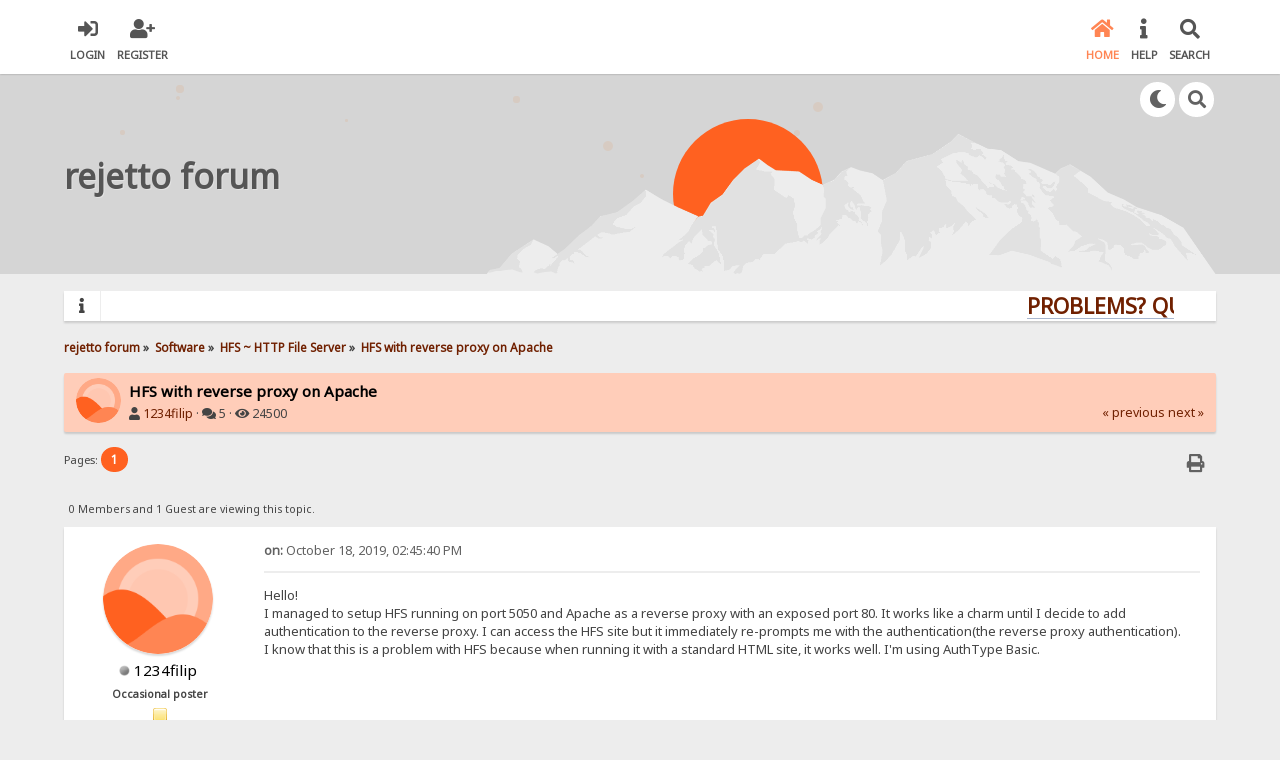

--- FILE ---
content_type: text/html; charset=UTF-8
request_url: https://rejetto.com/forum/index.php?PHPSESSID=9f35d77a641a7f040d8162bc5a2b8be0&topic=13201.msg1065021
body_size: 7355
content:

<!DOCTYPE html>
<html xmlns="http://www.w3.org/1999/xhtml" lang="en-US">
<head>
	<meta charset="UTF-8" />
	<link rel="stylesheet" type="text/css" href="/forum/Themes/SunRise20/css/index.css?fin20" />
	<link rel="stylesheet" type="text/css" href="/forum/Themes/SunRise20/css/responsive.css?fin20" />
	<link rel="stylesheet" type="text/css" href="/forum/Themes/SunRise20/css/fontawesome-all.min.css" />
		<link class="tobeswitched" rel="stylesheet" type="text/css" href="/forum/Themes/SunRise20/css/sunrise.css?fin20" />
	<link rel="stylesheet" type="text/css" href="/forum/Themes/default/css/webkit.css" />
	<script src="https://code.jquery.com/jquery-3.2.1.min.js"></script>
	<script>
		var jq = jQuery.noConflict(true);
	</script>
	<script src="/forum/Themes/default/scripts/script.js?fin20"></script>
	<script src="/forum/Themes/SunRise20/scripts/theme.js?fin20"></script>
	<script><!-- // --><![CDATA[
		var smf_theme_url = "/forum/Themes/SunRise20";
		var smf_default_theme_url = "/forum/Themes/default";
		var smf_images_url = "/forum/Themes/SunRise20/images";
		var smf_scripturl = "https://rejetto.com/forum/index.php?PHPSESSID=9f35d77a641a7f040d8162bc5a2b8be0&amp;";
		var smf_iso_case_folding = false;
		var smf_charset = "UTF-8";
		var ajax_notification_text = "Loading...";
		var ajax_notification_cancel_text = "Cancel";
	// ]]></script>
	<meta name="viewport" content="width=device-width, initial-scale=1">
	<meta name="theme-color" content="#FF6120">
	<meta name="description" content="HFS with reverse proxy on Apache" />
	<title>HFS with reverse proxy on Apache</title>
	<meta name="robots" content="noindex" />
	<link rel="canonical" href="https://rejetto.com/forum/index.php?topic=13201.0" />
	<link rel="help" href="https://rejetto.com/forum/index.php?PHPSESSID=9f35d77a641a7f040d8162bc5a2b8be0&amp;action=help" />
	<link rel="search" href="https://rejetto.com/forum/index.php?PHPSESSID=9f35d77a641a7f040d8162bc5a2b8be0&amp;action=search" />
	<link rel="contents" href="https://rejetto.com/forum/index.php?PHPSESSID=9f35d77a641a7f040d8162bc5a2b8be0&amp;" />
	<link rel="alternate" type="application/rss+xml" title="rejetto forum - RSS" href="https://rejetto.com/forum/index.php?PHPSESSID=9f35d77a641a7f040d8162bc5a2b8be0&amp;type=rss;action=.xml" />
	<link rel="prev" href="https://rejetto.com/forum/index.php?PHPSESSID=9f35d77a641a7f040d8162bc5a2b8be0&amp;topic=13201.0;prev_next=prev" />
	<link rel="next" href="https://rejetto.com/forum/index.php?PHPSESSID=9f35d77a641a7f040d8162bc5a2b8be0&amp;topic=13201.0;prev_next=next" />
	<link rel="index" href="https://rejetto.com/forum/index.php?PHPSESSID=9f35d77a641a7f040d8162bc5a2b8be0&amp;board=21.0" /><script src="https://www.google.com/recaptcha/api.js"></script>
	<link rel="stylesheet" type="text/css" id="recaptcha_css" href="/forum/Themes/default/css/recaptcha.css" />
	<script>
		jq(document).ready(function() {
			jq('.tooltip').tooltipster({
				delay: 0,
				theme: 'tooltipster-borderless'
			});
			jq("ul.quickbuttons:not(.phoneList) li a").each(function() {
				jq(this).tooltipster({
					content: jq(this).find("span"),
					selfDestruction: false,
					// if you use a single element as content for several tooltips, set this option to true
					contentCloning: false,
					delay: 0,
					theme: 'tooltipster-borderless'
				});
			});
		});
	</script>
</head>
<body>
	<header>
		<div class="frame">
			<div id="top_section">
				<div class="wrapper" style="width:90%">
					<div class="user guest">
						<ul class="dropmenu">
							<li><a href="javascript:void(0)" class="firstlevel loginOpen"><i class="fas fa-sign-in-alt"></i>	<span>Login</span></a></li>
							<li><a href="https://rejetto.com/forum/index.php?PHPSESSID=9f35d77a641a7f040d8162bc5a2b8be0&amp;action=register" class="firstlevel"><i class="fas fa-user-plus"></i>	<span>Register</span></a></li>
						</ul>
					</div>
		<nav>
			<div class="incarn taphoOnly"><h4>Menu</h4><div class="menuOpener taphoOnlyInline floatright buttonLike" data-state="opened"><i class="fas fa-times"></i></div></div>
			<ul class="dropmenu" id="menu_nav">
				<li id="button_home">
					<a class="active firstlevel" href="https://rejetto.com/forum/index.php?PHPSESSID=9f35d77a641a7f040d8162bc5a2b8be0&amp;">
						<i class="fas fa-home"></i>
						<span class="last firstlevel">Home</span>
						
					</a>
				</li>
				<li id="button_help">
					<a class="firstlevel" href="https://rejetto.com/forum/index.php?PHPSESSID=9f35d77a641a7f040d8162bc5a2b8be0&amp;action=help">
						<i class="fas fa-info"></i>
						<span class="firstlevel">Help</span>
						
					</a>
				</li>
				<li id="button_search">
					<a class="firstlevel" href="https://rejetto.com/forum/index.php?PHPSESSID=9f35d77a641a7f040d8162bc5a2b8be0&amp;action=search">
						<i class="fas fa-search"></i>
						<span class="firstlevel">Search</span>
						
					</a>
				</li>
			</ul>
		</nav>
					<div class="menuOpener taphoOnlyInline floatright buttonLike" data-state="closed"><i class="fas fa-bars"></i></div>
				</div>
			</div>
		</div>
			<div id="upper_section" class="middletext"><div class="wrapper" style="width:90%">
				<div class="mosunmo">
					<div class="mountain"></div>
					<div class="sunmoon sunrise_m"></div>
					<div class="sr_star"></div><div class="sr_star"></div><div class="sr_star"></div><div class="sr_star"></div><div class="sr_star"></div>
					<div class="sr_star"></div><div class="sr_star"></div><div class="sr_star"></div><div class="sr_star"></div><div class="sr_star"></div>
				</div>
					<div class="forumtitle" style="">
						<div onclick="window.location.href = 'https://rejetto.com/forum/index.php'" class="title_onclick">
							<div>rejetto forum</div>
						</div>
					</div>
				<div class="topSettings">
					<div class="searchButton fsOpen buttonLike icon_style floatright tooltip" title="Search"><i class="fas fa-search"></i></div>
					
					<div class="sr_modeSwitcher buttonLike icon_style floatright tooltip" title="Turn Off The Lights"><i class="fas fa-moon"></i></div>
				</div>
			</div>
		</div>
	</header>
	<div id="content_section" class="wrapper" style="width:90%">
		<div class="frame">
			<div id="main_content_section">
				<div class="news_marquee">
					<i class="fas fa-info"></i>
					<div class="newslines">
						<div class="marquee">
							<div align="center"><a href="https://rejetto.com/./forum/?topic=3768" class="bbc_link" target="_blank" rel="noopener noreferrer"><strong><span style="font-size: 16pt;" class="bbc_size">PROBLEMS? QUESTIONS? CLICK HERE!</span></strong></a></div>
						</div>
					</div>
				</div>
				<script>
					jq('.marquee').marquee({
						// Speed in milliseconds of the marquee
						duration: 14000,
						pauseOnHover: true
					});
				</script>
	<div class="navigate_section">
		<ul>
			<li>
				<a href="https://rejetto.com/forum/index.php?PHPSESSID=9f35d77a641a7f040d8162bc5a2b8be0&amp;"><span>rejetto forum</span></a> &#187;
			</li>
			<li>
				<a href="https://rejetto.com/forum/index.php?PHPSESSID=9f35d77a641a7f040d8162bc5a2b8be0&amp;#c7"><span>Software</span></a> &#187;
			</li>
			<li>
				<a href="https://rejetto.com/forum/index.php?PHPSESSID=9f35d77a641a7f040d8162bc5a2b8be0&amp;board=21.0"><span>HFS ~ HTTP File Server</span></a> &#187;
			</li>
			<li class="last">
				<a href="https://rejetto.com/forum/index.php?PHPSESSID=9f35d77a641a7f040d8162bc5a2b8be0&amp;topic=13201.0"><span>HFS with reverse proxy on Apache</span></a>
			</li>
		</ul>
	</div>
			<a id="top"></a>
			<a id="msg1065012"></a>
		<div class="threadthis">
			<div class="content">
				<img src="/forum/Themes/SunRise20/images/default_avatar.png" class="avatar sr_switchable"/>
				<div class="threadthis_details">
					<h3 class="for_title">
						HFS with reverse proxy on Apache
					</h3>
					<div class="detailS">
						<i class="fas fa-user"></i>    <a href="https://rejetto.com/forum/index.php?PHPSESSID=9f35d77a641a7f040d8162bc5a2b8be0&amp;action=profile;u=105118">1234filip</a> &middot;
						<i class="fas fa-comments"></i>    5 &middot; <i class="fas fa-eye"></i>    24500<div class="nextlinks"><a href="https://rejetto.com/forum/index.php?PHPSESSID=9f35d77a641a7f040d8162bc5a2b8be0&amp;topic=13201.0;prev_next=prev#new">&laquo; previous</a> <a href="https://rejetto.com/forum/index.php?PHPSESSID=9f35d77a641a7f040d8162bc5a2b8be0&amp;topic=13201.0;prev_next=next#new">next &raquo;</a></div>
					</div>
				</div>
			</div>
		</div>
			<div class="pagesection">
				
		<div class="specialBL buttonlist floatright">
			<ul>
				<li><a title="Print" class="tooltip button_strip_print" href="https://rejetto.com/forum/index.php?PHPSESSID=9f35d77a641a7f040d8162bc5a2b8be0&amp;action=printpage;topic=13201.0" rel="new_win nofollow"><span class="last">Print</span></a></li>
			</ul>
		</div>
				<div class="pagelinks floatleft">Pages: <strong class='navPages active'>1</strong> </div>
			</div>
			<div id="forumposts">
				<p id="whoisviewing" class="smalltext">0 Members and 1 Guest are viewing this topic.
				</p>
				<form action="https://rejetto.com/forum/index.php?PHPSESSID=9f35d77a641a7f040d8162bc5a2b8be0&amp;action=quickmod2;topic=13201.0" method="post" accept-charset="UTF-8" name="quickModForm" id="quickModForm" style="margin: 0;" onsubmit="return oQuickModify.bInEditMode ? oQuickModify.modifySave('1026741b790b86a7b9050a2521bab41b', 'e4dc43f09') : false">
				<div class="windowbg">
					<span class="topslice"><span></span></span>
					<div class="post_wrapper phoneVflow">
						<div class="poster">
								<div class="avatar">
									<a href="#">
										<img src="/forum/Themes/SunRise20/images/default_avatar.png" class="avatar sr_switchable"/>
									</a>
								</div>
							<h4>
								<img class="online_img" src="/forum/Themes/SunRise20/images/useroff.gif" alt="Offline" />
								<a href="https://rejetto.com/forum/index.php?PHPSESSID=9f35d77a641a7f040d8162bc5a2b8be0&amp;action=profile;u=105118" title="View the profile of 1234filip">1234filip</a>
							</h4>
							<ul class="reset smalltext" id="msg_1065012_extra_info">
								<li class="postgroup" >Occasional poster</li>
								<li class="stars"><img src="/forum/Themes/SunRise20/images/star.gif" alt="*" /></li><ul class="greezeInsider">
								<li class="postcount"><i class="fas fa-comments"></i>    <strong class="sr_hidden">Posts:</strong> 2</li></ul>
								<li class="profile">
									<ul>
										<li><a href="https://rejetto.com/forum/index.php?PHPSESSID=9f35d77a641a7f040d8162bc5a2b8be0&amp;action=profile;u=105118"><img src="/forum/Themes/SunRise20/images/icons/profile_sm.gif" alt="View Profile" title="View Profile" class="tooltip"/></a></li>
									</ul>
								</li>
							</ul>
						</div>
						<div class="postarea">
							<div class="flow_hidden phoneVflow">
								<div class="keyinfo">
									<h5 id="subject_1065012" style="display:none;">
										<a href="https://rejetto.com/forum/index.php?PHPSESSID=9f35d77a641a7f040d8162bc5a2b8be0&amp;topic=13201.msg1065012#msg1065012" rel="nofollow">HFS with reverse proxy on Apache</a>
									</h5>
									<div class="time_posted">
										<a href="https://rejetto.com/forum/index.php?PHPSESSID=9f35d77a641a7f040d8162bc5a2b8be0&amp;topic=13201.msg1065012#msg1065012" class="time_posted_href">
											<strong> on:</strong> October 18, 2019, 02:45:40 PM
										</a>
									</div><div id="msg_1065012_quick_mod"></div>
								</div>
						</div>
							<div class="post">
								<div class="inner" id="msg_1065012">Hello!<br />I managed to setup HFS running on port 5050 and Apache as a reverse proxy with an exposed port 80. It works like a charm until I decide to add authentication to the reverse proxy. I can access the HFS site but it immediately re-prompts me with the authentication(the reverse proxy authentication). I know that this is a problem with HFS because when running it with a standard HTML site, it works well. I&#039;m using AuthType Basic.</div>
							</div>

						<div class="moderatorbar">
							<div class="smalltext modified" id="modified_1065012">
							</div>
							<div class="smalltext reportlinks">
							</div>
						</div>
						<br class="clear">
						</div>
					</div>
					<span class="botslice"><span></span></span>
				</div>
				<hr class="post_separator" />
				<a id="msg1065016"></a>
				<div class="windowbg2">
					<span class="topslice"><span></span></span>
					<div class="post_wrapper phoneVflow">
						<div class="poster">
								<div class="avatar">
									<a href="https://rejetto.com/forum/index.php?PHPSESSID=9f35d77a641a7f040d8162bc5a2b8be0&amp;action=profile;u=2219">
										<img class="avatar" src="https://rejetto.com/forum/index.php?PHPSESSID=9f35d77a641a7f040d8162bc5a2b8be0&amp;action=dlattach;attach=3386;type=avatar" style="" alt="">
									</a>
								</div>
							<h4>
								<img class="online_img" src="/forum/Themes/SunRise20/images/useroff.gif" alt="Offline" />
								<a href="https://rejetto.com/forum/index.php?PHPSESSID=9f35d77a641a7f040d8162bc5a2b8be0&amp;action=profile;u=2219" title="View the profile of Fysack">Fysack</a>
							</h4>
							<ul class="reset smalltext" id="msg_1065016_extra_info">
								<li class="postgroup" >Tireless poster</li>
								<li class="stars"><img src="/forum/Themes/SunRise20/images/star.gif" alt="*" /><img src="/forum/Themes/SunRise20/images/star.gif" alt="*" /><img src="/forum/Themes/SunRise20/images/star.gif" alt="*" /><img src="/forum/Themes/SunRise20/images/star.gif" alt="*" /></li><ul class="greezeInsider">
								<li class="postcount"><i class="fas fa-comments"></i>    <strong class="sr_hidden">Posts:</strong> 598</li></ul>
								<li class="blurb">present picture</li>
								<li class="profile">
									<ul>
										<li><a href="https://rejetto.com/forum/index.php?PHPSESSID=9f35d77a641a7f040d8162bc5a2b8be0&amp;action=profile;u=2219"><img src="/forum/Themes/SunRise20/images/icons/profile_sm.gif" alt="View Profile" title="View Profile" class="tooltip"/></a></li>
										<li><a href="http://www.trixi.no" title="Admin" target="_blank" class="new_win tooltip"><img src="/forum/Themes/SunRise20/images/www_sm.gif" alt="Admin" /></a></li>
									</ul>
								</li>
							</ul>
						</div>
						<div class="postarea">
							<div class="flow_hidden phoneVflow">
								<div class="keyinfo">
									<h5 id="subject_1065016" style="display:none;">
										<a href="https://rejetto.com/forum/index.php?PHPSESSID=9f35d77a641a7f040d8162bc5a2b8be0&amp;topic=13201.msg1065016#msg1065016" rel="nofollow">Re: HFS with reverse proxy on Apache</a>
									</h5>
									<div class="time_posted">
										<a href="https://rejetto.com/forum/index.php?PHPSESSID=9f35d77a641a7f040d8162bc5a2b8be0&amp;topic=13201.msg1065016#msg1065016" class="time_posted_href">
											<strong>Reply #1 on:</strong> October 18, 2019, 09:46:34 PM
										</a>
									</div><div id="msg_1065016_quick_mod"></div>
								</div>
						</div>
							<div class="post">
								<div class="inner" id="msg_1065016">Welcome 1234filip. This is a hardcore question. There is a handfull hardcore ppl left on this forum. The boss focus on famely n work. He overwatch, but cant focus. HFS is a living organisem. Way ahead of everything else in early days. Stil kicking ass 2020. If i had a million, i would force rejetto into the app world. But u 1234filip, you give fire n light to the whole aspect with this apache and authentication questionsstuff. I wish i could help you. But i do not have that knowledge. And in the future i hope to see a cupple of zeros behind your profile postz. HFS forever!&nbsp; <img src="/forum/Smileys/default/kiss.gif" alt="&#58;-*" title="Kiss" class="smiley" /><br />Your answers will come.. But maybe not today.. Hang in there brother.. Surf around, see if u can solve some puzzles in the meantime&nbsp; <img src="/forum/Smileys/default/cool.gif" alt="8&#41;" title="Cool" class="smiley" /></div>
							</div>

						<div class="moderatorbar">
							<div class="smalltext modified" id="modified_1065016">
							</div>
							<div class="smalltext reportlinks">
							</div>
							<div class="signature" id="msg_1065016_signature">GOD CAN READ YOUR MIND</div>
						</div>
						<br class="clear">
						</div>
					</div>
					<span class="botslice"><span></span></span>
				</div>
				<hr class="post_separator" />
				<a id="msg1065021"></a><a id="new"></a>
				<div class="windowbg">
					<span class="topslice"><span></span></span>
					<div class="post_wrapper phoneVflow">
						<div class="poster">
								<div class="avatar">
									<a href="#">
										<img src="/forum/Themes/SunRise20/images/default_avatar.png" class="avatar sr_switchable"/>
									</a>
								</div>
							<h4>
								<img class="online_img" src="/forum/Themes/SunRise20/images/useroff.gif" alt="Offline" />
								<a href="https://rejetto.com/forum/index.php?PHPSESSID=9f35d77a641a7f040d8162bc5a2b8be0&amp;action=profile;u=105118" title="View the profile of 1234filip">1234filip</a>
							</h4>
							<ul class="reset smalltext" id="msg_1065021_extra_info">
								<li class="postgroup" >Occasional poster</li>
								<li class="stars"><img src="/forum/Themes/SunRise20/images/star.gif" alt="*" /></li><ul class="greezeInsider">
								<li class="postcount"><i class="fas fa-comments"></i>    <strong class="sr_hidden">Posts:</strong> 2</li></ul>
								<li class="profile">
									<ul>
										<li><a href="https://rejetto.com/forum/index.php?PHPSESSID=9f35d77a641a7f040d8162bc5a2b8be0&amp;action=profile;u=105118"><img src="/forum/Themes/SunRise20/images/icons/profile_sm.gif" alt="View Profile" title="View Profile" class="tooltip"/></a></li>
									</ul>
								</li>
							</ul>
						</div>
						<div class="postarea">
							<div class="flow_hidden phoneVflow">
								<div class="keyinfo">
									<h5 id="subject_1065021" style="display:none;">
										<a href="https://rejetto.com/forum/index.php?PHPSESSID=9f35d77a641a7f040d8162bc5a2b8be0&amp;topic=13201.msg1065021#msg1065021" rel="nofollow">Re: HFS with reverse proxy on Apache</a>
									</h5>
									<div class="time_posted">
										<a href="https://rejetto.com/forum/index.php?PHPSESSID=9f35d77a641a7f040d8162bc5a2b8be0&amp;topic=13201.msg1065021#msg1065021" class="time_posted_href">
											<strong>Reply #2 on:</strong> October 19, 2019, 05:24:49 PM
										</a>
									</div><div id="msg_1065021_quick_mod"></div>
								</div>
						</div>
							<div class="post">
								<div class="inner" id="msg_1065021">I will try to make it work. My guess is that because HFS also uses Apache for authentication it somehow collides with the cookies of the reverse proxy. And HFS is exactly what I need, all those OwnCloud and NextCloud apps are just too advanced. HFS is the perfect thing for hosting my external hard drive on the internet.</div>
							</div>

						<div class="moderatorbar">
							<div class="smalltext modified" id="modified_1065021">
							</div>
							<div class="smalltext reportlinks">
							</div>
						</div>
						<br class="clear">
						</div>
					</div>
					<span class="botslice"><span></span></span>
				</div>
				<hr class="post_separator" />
				<a id="msg1065152"></a>
				<div class="windowbg2">
					<span class="topslice"><span></span></span>
					<div class="post_wrapper phoneVflow">
						<div class="poster">
								<div class="avatar">
									<a href="https://rejetto.com/forum/index.php?PHPSESSID=9f35d77a641a7f040d8162bc5a2b8be0&amp;action=profile;u=2219">
										<img class="avatar" src="https://rejetto.com/forum/index.php?PHPSESSID=9f35d77a641a7f040d8162bc5a2b8be0&amp;action=dlattach;attach=3386;type=avatar" style="" alt="">
									</a>
								</div>
							<h4>
								<img class="online_img" src="/forum/Themes/SunRise20/images/useroff.gif" alt="Offline" />
								<a href="https://rejetto.com/forum/index.php?PHPSESSID=9f35d77a641a7f040d8162bc5a2b8be0&amp;action=profile;u=2219" title="View the profile of Fysack">Fysack</a>
							</h4>
							<ul class="reset smalltext" id="msg_1065152_extra_info">
								<li class="postgroup" >Tireless poster</li>
								<li class="stars"><img src="/forum/Themes/SunRise20/images/star.gif" alt="*" /><img src="/forum/Themes/SunRise20/images/star.gif" alt="*" /><img src="/forum/Themes/SunRise20/images/star.gif" alt="*" /><img src="/forum/Themes/SunRise20/images/star.gif" alt="*" /></li><ul class="greezeInsider">
								<li class="postcount"><i class="fas fa-comments"></i>    <strong class="sr_hidden">Posts:</strong> 598</li></ul>
								<li class="blurb">present picture</li>
								<li class="profile">
									<ul>
										<li><a href="https://rejetto.com/forum/index.php?PHPSESSID=9f35d77a641a7f040d8162bc5a2b8be0&amp;action=profile;u=2219"><img src="/forum/Themes/SunRise20/images/icons/profile_sm.gif" alt="View Profile" title="View Profile" class="tooltip"/></a></li>
										<li><a href="http://www.trixi.no" title="Admin" target="_blank" class="new_win tooltip"><img src="/forum/Themes/SunRise20/images/www_sm.gif" alt="Admin" /></a></li>
									</ul>
								</li>
							</ul>
						</div>
						<div class="postarea">
							<div class="flow_hidden phoneVflow">
								<div class="keyinfo">
									<h5 id="subject_1065152" style="display:none;">
										<a href="https://rejetto.com/forum/index.php?PHPSESSID=9f35d77a641a7f040d8162bc5a2b8be0&amp;topic=13201.msg1065152#msg1065152" rel="nofollow">Re: HFS with reverse proxy on Apache</a>
									</h5>
									<div class="time_posted">
										<a href="https://rejetto.com/forum/index.php?PHPSESSID=9f35d77a641a7f040d8162bc5a2b8be0&amp;topic=13201.msg1065152#msg1065152" class="time_posted_href">
											<strong>Reply #3 on:</strong> January 04, 2020, 03:11:30 AM
										</a>
									</div><div id="msg_1065152_quick_mod"></div>
								</div>
						</div>
							<div class="post">
								<div class="inner" id="msg_1065152">Good to hear. :-) HFS is compatible with everything. There is no limit </div>
							</div>

						<div class="moderatorbar">
							<div class="smalltext modified" id="modified_1065152">
							</div>
							<div class="smalltext reportlinks">
							</div>
							<div class="signature" id="msg_1065152_signature">GOD CAN READ YOUR MIND</div>
						</div>
						<br class="clear">
						</div>
					</div>
					<span class="botslice"><span></span></span>
				</div>
				<hr class="post_separator" />
				<a id="msg1065210"></a>
				<div class="windowbg">
					<span class="topslice"><span></span></span>
					<div class="post_wrapper phoneVflow">
						<div class="poster">
								<div class="avatar">
									<a href="https://rejetto.com/forum/index.php?PHPSESSID=9f35d77a641a7f040d8162bc5a2b8be0&amp;action=profile;u=1">
										<img class="avatar" src="https://rejetto.com/forum/index.php?PHPSESSID=9f35d77a641a7f040d8162bc5a2b8be0&amp;action=dlattach;attach=8826;type=avatar" style="" alt="">
									</a>
								</div>
							<h4>
								<img class="online_img" src="/forum/Themes/SunRise20/images/useroff.gif" alt="Offline" />
								<a href="https://rejetto.com/forum/index.php?PHPSESSID=9f35d77a641a7f040d8162bc5a2b8be0&amp;action=profile;u=1" title="View the profile of rejetto">rejetto</a>
							</h4>
							<ul class="reset smalltext" id="msg_1065210_extra_info">
								<li class="membergroup" style="color: #FF0000">Administrator</li>
								<li class="postgroup" >Tireless poster</li>
								<li class="stars"><img src="/forum/Themes/SunRise20/images/stargmod.gif" alt="*" /><img src="/forum/Themes/SunRise20/images/stargmod.gif" alt="*" /><img src="/forum/Themes/SunRise20/images/stargmod.gif" alt="*" /><img src="/forum/Themes/SunRise20/images/stargmod.gif" alt="*" /><img src="/forum/Themes/SunRise20/images/stargmod.gif" alt="*" /></li><ul class="greezeInsider">
								<li class="postcount"><i class="fas fa-comments"></i>    <strong class="sr_hidden">Posts:</strong> 13524</li></ul>
								<li class="profile">
									<ul>
										<li><a href="https://rejetto.com/forum/index.php?PHPSESSID=9f35d77a641a7f040d8162bc5a2b8be0&amp;action=profile;u=1"><img src="/forum/Themes/SunRise20/images/icons/profile_sm.gif" alt="View Profile" title="View Profile" class="tooltip"/></a></li>
									</ul>
								</li>
							</ul>
						</div>
						<div class="postarea">
							<div class="flow_hidden phoneVflow">
								<div class="keyinfo">
									<h5 id="subject_1065210" style="display:none;">
										<a href="https://rejetto.com/forum/index.php?PHPSESSID=9f35d77a641a7f040d8162bc5a2b8be0&amp;topic=13201.msg1065210#msg1065210" rel="nofollow">Re: HFS with reverse proxy on Apache</a>
									</h5>
									<div class="time_posted">
										<a href="https://rejetto.com/forum/index.php?PHPSESSID=9f35d77a641a7f040d8162bc5a2b8be0&amp;topic=13201.msg1065210#msg1065210" class="time_posted_href">
											<strong>Reply #4 on:</strong> January 30, 2020, 12:01:59 PM
										</a>
									</div><div id="msg_1065210_quick_mod"></div>
								</div>
						</div>
							<div class="post">
								<div class="inner" id="msg_1065210">hi, sorry i&#039;m late, are you using authentication on apache only or also on hfs ?</div>
							</div>

						<div class="moderatorbar">
							<div class="smalltext modified" id="modified_1065210">
							</div>
							<div class="smalltext reportlinks">
							</div>
						</div>
						<br class="clear">
						</div>
					</div>
					<span class="botslice"><span></span></span>
				</div>
				<hr class="post_separator" />
				</form>
			</div>
			<a id="lastPost"></a>
			<div class="pagesection">
				
		<div class="specialBL buttonlist floatright">
			<ul>
				<li><a title="Print" class="tooltip button_strip_print" href="https://rejetto.com/forum/index.php?PHPSESSID=9f35d77a641a7f040d8162bc5a2b8be0&amp;action=printpage;topic=13201.0" rel="new_win nofollow"><span class="last">Print</span></a></li>
			</ul>
		</div>
				<div id="moderationbuttons"></div>
				<div class="pagelinks floatleft">Pages: <strong class='navPages active'>1</strong> </div>
			</div>
	<div class="navigate_section">
		<ul>
			<li>
				<a href="https://rejetto.com/forum/index.php?PHPSESSID=9f35d77a641a7f040d8162bc5a2b8be0&amp;"><span>rejetto forum</span></a> &#187;
			</li>
			<li>
				<a href="https://rejetto.com/forum/index.php?PHPSESSID=9f35d77a641a7f040d8162bc5a2b8be0&amp;#c7"><span>Software</span></a> &#187;
			</li>
			<li>
				<a href="https://rejetto.com/forum/index.php?PHPSESSID=9f35d77a641a7f040d8162bc5a2b8be0&amp;board=21.0"><span>HFS ~ HTTP File Server</span></a> &#187;
			</li>
			<li class="last">
				<a href="https://rejetto.com/forum/index.php?PHPSESSID=9f35d77a641a7f040d8162bc5a2b8be0&amp;topic=13201.0"><span>HFS with reverse proxy on Apache</span></a>
			</li>
		</ul>
	</div>
			<div class="plainbox" id="display_jump_to">&nbsp;</div>
		<br class="clear" />
				<script type="text/javascript" src="/forum/Themes/default/scripts/topic.js"></script>
				<script type="text/javascript"><!-- // --><![CDATA[
					if ('XMLHttpRequest' in window)
					{
						var oQuickModify = new QuickModify({
							sScriptUrl: smf_scripturl,
							bShowModify: true,
							iTopicId: 13201,
							sTemplateBodyEdit: '\n\t\t\t\t\t\t\t\t<div id="quick_edit_body_container" style="width: 90%">\n\t\t\t\t\t\t\t\t\t<div id="error_box" style="padding: 4px;" class="error"><' + '/div>\n\t\t\t\t\t\t\t\t\t<textarea class="editor" name="message" rows="12" style="width: 100%; margin-bottom: 10px;" tabindex="1">%body%<' + '/textarea><br />\n\t\t\t\t\t\t\t\t\t<input type="hidden" name="e4dc43f09" value="1026741b790b86a7b9050a2521bab41b" />\n\t\t\t\t\t\t\t\t\t<input type="hidden" name="topic" value="13201" />\n\t\t\t\t\t\t\t\t\t<input type="hidden" name="msg" value="%msg_id%" />\n\t\t\t\t\t\t\t\t\t<div class="righttext">\n\t\t\t\t\t\t\t\t\t\t<input type="submit" name="post" value="Save" tabindex="2" onclick="return oQuickModify.modifySave(\'1026741b790b86a7b9050a2521bab41b\', \'e4dc43f09\');" accesskey="s" class="button_submit" />&nbsp;&nbsp;<input type="submit" name="cancel" value="Cancel" tabindex="3" onclick="return oQuickModify.modifyCancel();" class="button_submit" />\n\t\t\t\t\t\t\t\t\t<' + '/div>\n\t\t\t\t\t\t\t\t<' + '/div>',
							sTemplateSubjectEdit: '<input type="text" style="width: 90%;" name="subject" value="%subject%" size="80" maxlength="80" tabindex="4" class="input_text" />',
							sTemplateBodyNormal: '%body%',
							sTemplateSubjectNormal: '<a hr'+'ef="https://rejetto.com/forum/index.php?PHPSESSID=9f35d77a641a7f040d8162bc5a2b8be0&amp;'+'?topic=13201.msg%msg_id%#msg%msg_id%" rel="nofollow">%subject%<' + '/a>',
							sTemplateTopSubject: 'Topic: %subject% &nbsp;(Read 24500 times)',
							sErrorBorderStyle: '1px solid red'
						});

						aJumpTo[aJumpTo.length] = new JumpTo({
							sContainerId: "display_jump_to",
							sJumpToTemplate: "<label class=\"smalltext\" for=\"%select_id%\">Jump to:<" + "/label> %dropdown_list%",
							iCurBoardId: 21,
							iCurBoardChildLevel: 0,
							sCurBoardName: "HFS ~ HTTP File Server",
							sBoardChildLevelIndicator: "==",
							sBoardPrefix: "=> ",
							sCatSeparator: "-----------------------------",
							sCatPrefix: "",
							sGoButtonLabel: "go"
						});

						aIconLists[aIconLists.length] = new IconList({
							sBackReference: "aIconLists[" + aIconLists.length + "]",
							sIconIdPrefix: "msg_icon_",
							sScriptUrl: smf_scripturl,
							bShowModify: true,
							iBoardId: 21,
							iTopicId: 13201,
							sSessionId: "1026741b790b86a7b9050a2521bab41b",
							sSessionVar: "e4dc43f09",
							sLabelIconList: "Message Icon",
							sBoxBackground: "transparent",
							sBoxBackgroundHover: "#ffffff",
							iBoxBorderWidthHover: 1,
							sBoxBorderColorHover: "#adadad" ,
							sContainerBackground: "#ffffff",
							sContainerBorder: "1px solid #adadad",
							sItemBorder: "1px solid #ffffff",
							sItemBorderHover: "1px dotted gray",
							sItemBackground: "transparent",
							sItemBackgroundHover: "#e0e0f0"
						});
					}
				// ]]></script>
	<script>
		jq(document).ready(function () {
			jq("label.container").each(function() {
				jq(this).append("<span class='checkmark'></span>");
			});

			// Display
			jq(".checkmark").hover(function (){
				if(jq("#oInTopicModeration_remove_button").text().indexOf("[0]") !== -1)
					jq(".buttonlist.specialBL li a[onclick=\"return oInTopicModeration.handleSubmit('remove')\"]").css("display", "none");
				else
					jq(".buttonlist.specialBL li a[onclick=\"return oInTopicModeration.handleSubmit('remove')\"]").css("display", "inherit");
			});

			jq(window).resize(papaQuickButans);
			papaQuickButans();
		});
	</script>
			</div>
		</div>
	</div>
	<footer>
		<div class="frame">
			<div class="wrapper" style="width:90%">
				<a href="#top_section" class="buttonLike toTopSR phoneNone"><i class="fas fa-arrow-up"></i></a>
				<ul class="reset">
					<li></li>
					<li class="copyright">
			<span class="smalltext" style="display: inline; visibility: visible; font-family: Verdana, Arial, sans-serif;"><a href="https://rejetto.com/forum/index.php?PHPSESSID=9f35d77a641a7f040d8162bc5a2b8be0&amp;action=credits" title="Simple Machines Forum" target="_blank" class="new_win">SMF</a> |
 <a href="https://www.simplemachines.org/about/smf/license.php" title="License" target="_blank" class="new_win">SMF &copy; 2021</a>, <a href="https://www.simplemachines.org" title="Simple Machines" target="_blank" class="new_win">Simple Machines</a> | <a id="button_agreement" href="https://rejetto.com/forum/index.php?PHPSESSID=9f35d77a641a7f040d8162bc5a2b8be0&amp;action=agreement"><span>Terms and Policies</span></a>
			</span><br />Designed with   <i class="fas fa-heart" style="color:red"></i>   by <a href="https://sycho9.github.io/" target="_blank" class="tooltip" title="Portfolio">SychO</a></li>
					<li class="social_media">
					<!--
					--><!--
					--><!--
					--><!--
					--><!--
					--><!--
					-->
						</li>
					</ul>
			</div>
		</div>
	</footer>
	<div class="fullscreen searchBar" style="display:none;">
		<div class="fsClose buttonLike icon_style"><i class="fas fa-times-circle"></i></div>
		<div class="fsInner">
			<form id="search_form" action="https://rejetto.com/forum/index.php?PHPSESSID=9f35d77a641a7f040d8162bc5a2b8be0&amp;action=search2" method="post" accept-charset="UTF-8">
				<div class="inGroup" style="margin-top: 25px;">
					<input type="text" name="search" value="" class="input_text" required/>
					<span class="highlight"></span>
					<span class="bar"></span>
					<label>Search </label>
				</div>
				<input type="submit" name="submit" value="Search" class="button_submit" />
				<input type="hidden" name="advanced" value="0" />
				<input type="hidden" name="topic" value="13201" />
			</form>
		</div>
	</div>
		<div class="fullscreen loginBar" style="display:none;">
			<div class="fsClose buttonLike icon_style"><i class="fas fa-times-circle"></i></div>
			<div class="fsInner">
				<script src="/forum/Themes/default/scripts/sha1.js"></script>
				<form id="guest_form" action="https://rejetto.com/forum/index.php?PHPSESSID=9f35d77a641a7f040d8162bc5a2b8be0&amp;action=login2" method="post" accept-charset="UTF-8"  onsubmit="hashLoginPassword(this, '1026741b790b86a7b9050a2521bab41b');" autocomplete="off" >
					<input autocomplete="false" name="hidden" type="text" style="display:none;">
					<div class="inGroup griny" style="margin-top: 25px;">
						<input type="text" name="user" size="10" class="input_text" autocomplete="off" required/>
						<span class="highlight"></span>
						<span class="bar"></span>
						<label>Username</label>
					</div>
					<div class="inGroup griny">
						<input type="password" name="passwrd" size="10" class="input_password" autocomplete="nope" required/>
						<span class="highlight"></span>
						<span class="bar"></span>
						<label>Password</label>
					</div>
					<label class="container checkmall">Always stay logged in
					  <input type="checkbox" name="cookieneverexp" class="input_check" />
					  <span class="checkmark"></span>
					</label>
					<div class="downer">
						<input type="submit" value="Login" class="button_submit" />
						<a href="https://rejetto.com/forum/index.php?PHPSESSID=9f35d77a641a7f040d8162bc5a2b8be0&amp;action=reminder">Forgot your password?</a>
					</div>
					<input type="hidden" name="hash_passwrd" value="" /><input type="hidden" name="e4dc43f09" value="1026741b790b86a7b9050a2521bab41b" />
				</form>
			</div>
		</div>
	<script>
		jq(document).ready(function () {
			jq(".fsOpen").click(function () {
				jq("input:text:visible:first").focus();
				jq("body").css("overflow", "hidden");
			});
			jq(".searchButton").click(function () {
				jq(".fullscreen.searchBar").css("display", "block");
			});
			jq(".loginOpen").click(function () {
				jq(".fullscreen.loginBar").css("display", "block");
			});
			jq(".fullscreen .fsClose").click(function () {
				jq(".fullscreen").css("display", "none");
				jq("body").css("overflow", "auto");
			});
		});

		// Cookies
		jq(".sr_modeSwitcher").click( function() {
			var sr_value = getCookie("sr_mode");
			var oSunRise = {
				default: {
					avatar: "/forum/Themes/SunRise20/images/default_avatar_midnight.png",
					fa: "sun",
					stylesheet: "<link class=\"tobeswitched\" rel=\"stylesheet\" type=\"text/css\" href=\"/forum/Themes/SunRise20/css/midnight.css?fin20\" />",
					logo: ""
				},
				0: {
					avatar: "/forum/Themes/SunRise20/images/default_avatar.png",
					fa: "moon",
					stylesheet: "<link class=\"tobeswitched\" rel=\"stylesheet\" type=\"text/css\" href=\"/forum/Themes/SunRise20/css/sunrise.css?fin20\" />",
					logo: ""
				},
				1: {
					avatar: "/forum/Themes/SunRise20/images/default_avatar_midnight.png",
					fa: "sun",
					stylesheet: "<link class=\"tobeswitched\" rel=\"stylesheet\" type=\"text/css\" href=\"/forum/Themes/SunRise20/css/midnight.css?fin20\" />",
					logo: ""
				}
			};

			var sr_new_val = "default";
			if (sr_value == "") {
				setCookie("sr_mode", 1, 30);
				jq(this).tooltipster("content", "Turn On The Lights");
			} else {
				if(sr_value == 1) {
					sr_new_val = 0;
					jq(this).tooltipster("content", "Turn Off The Lights");
				} else {
					sr_new_val = 1;
					jq(this).tooltipster("content", "Turn On The Lights");
				}

				setCookie("sr_mode", sr_new_val, 30);
			}

			// Fade body out
			jq("body").fadeOut();

			// Switch stuff
			jq(".sr_modeSwitcher").html("<i class='fas fa-"+oSunRise[sr_new_val].fa+"'></i>");
			setTimeout(function() {
					jq(".tobeswitched").remove();
					jq("head").append(oSunRise[sr_new_val].stylesheet);
					jq(".avatar.sr_switchable").attr("src", oSunRise[sr_new_val].avatar);
					if(oSunRise[sr_new_val].logo)
						jq(".sr_logo_switch").attr("src", oSunRise[sr_new_val].logo);
					if(oSunRise[sr_new_val].fa=="moon")
						jq(".sunmoon").removeClass("midnight");
					else
						jq(".sunmoon").removeClass("sunrise");
			}, 400);


			// Fade back in
			jq("body").fadeIn();

			setTimeout(function() {
					if(oSunRise[sr_new_val].fa=="moon")
						jq(".sunmoon").addClass("sunrise");
					else
						jq(".sunmoon").addClass("midnight");
			}, 500);
		} );

	</script>
	<div class="sampleClass"></div>
</body></html>